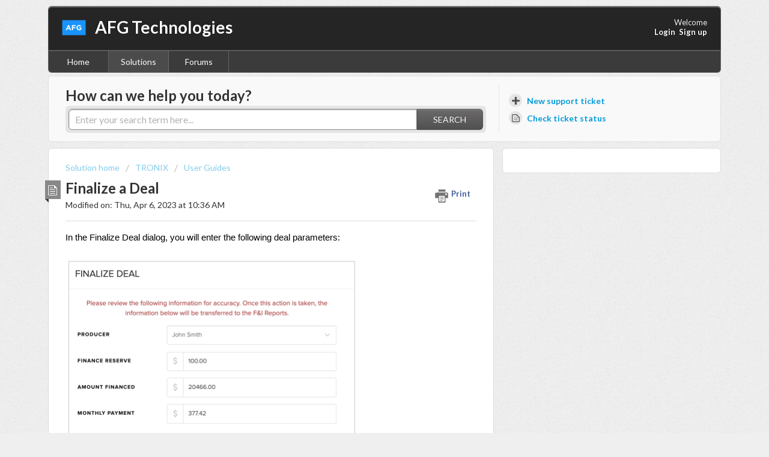

--- FILE ---
content_type: text/html; charset=utf-8
request_url: https://afgtechnologies.freshdesk.com/support/solutions/articles/5000882057-finalize-a-deal
body_size: 8721
content:
<!DOCTYPE html>
       
        <!--[if lt IE 7]><html class="no-js ie6 dew-dsm-theme " lang="en" dir="ltr" data-date-format="us"><![endif]-->       
        <!--[if IE 7]><html class="no-js ie7 dew-dsm-theme " lang="en" dir="ltr" data-date-format="us"><![endif]-->       
        <!--[if IE 8]><html class="no-js ie8 dew-dsm-theme " lang="en" dir="ltr" data-date-format="us"><![endif]-->       
        <!--[if IE 9]><html class="no-js ie9 dew-dsm-theme " lang="en" dir="ltr" data-date-format="us"><![endif]-->       
        <!--[if IE 10]><html class="no-js ie10 dew-dsm-theme " lang="en" dir="ltr" data-date-format="us"><![endif]-->       
        <!--[if (gt IE 10)|!(IE)]><!--><html class="no-js  dew-dsm-theme " lang="en" dir="ltr" data-date-format="us"><!--<![endif]-->
	<head>
		
		<!-- Title for the page -->
<title> Finalize a Deal : AFG Technologies </title>

<!-- Meta information -->

      <meta charset="utf-8" />
      <meta http-equiv="X-UA-Compatible" content="IE=edge,chrome=1" />
      <meta name="description" content= "" />
      <meta name="author" content= "" />
       <meta property="og:title" content="Finalize a Deal" />  <meta property="og:url" content="https://afgtechnologies.freshdesk.com/support/solutions/articles/5000882057-finalize-a-deal" />  <meta property="og:description" content=" In the Finalize Deal dialog, you will enter the following deal parameters:      Item    Description    Producer    Select the Producer for this deal.     Finance Reserve    Enter the Finance Reserve amount. This is the amount that the dealer keep..." />  <meta property="og:image" content="https://s3.amazonaws.com/cdn.freshdesk.com/data/helpdesk/attachments/production/5000003978/logo/afg-tech-icon-sml.png?X-Amz-Algorithm=AWS4-HMAC-SHA256&amp;amp;X-Amz-Credential=AKIAS6FNSMY2XLZULJPI%2F20260126%2Fus-east-1%2Fs3%2Faws4_request&amp;amp;X-Amz-Date=20260126T141100Z&amp;amp;X-Amz-Expires=604800&amp;amp;X-Amz-SignedHeaders=host&amp;amp;X-Amz-Signature=a795163603a83cae2e7514eef0115b7eea5946180f7b0a1cc3134fdba6cd0952" />  <meta property="og:site_name" content="AFG Technologies" />  <meta property="og:type" content="article" />  <meta name="twitter:title" content="Finalize a Deal" />  <meta name="twitter:url" content="https://afgtechnologies.freshdesk.com/support/solutions/articles/5000882057-finalize-a-deal" />  <meta name="twitter:description" content=" In the Finalize Deal dialog, you will enter the following deal parameters:      Item    Description    Producer    Select the Producer for this deal.     Finance Reserve    Enter the Finance Reserve amount. This is the amount that the dealer keep..." />  <meta name="twitter:image" content="https://s3.amazonaws.com/cdn.freshdesk.com/data/helpdesk/attachments/production/5000003978/logo/afg-tech-icon-sml.png?X-Amz-Algorithm=AWS4-HMAC-SHA256&amp;amp;X-Amz-Credential=AKIAS6FNSMY2XLZULJPI%2F20260126%2Fus-east-1%2Fs3%2Faws4_request&amp;amp;X-Amz-Date=20260126T141100Z&amp;amp;X-Amz-Expires=604800&amp;amp;X-Amz-SignedHeaders=host&amp;amp;X-Amz-Signature=a795163603a83cae2e7514eef0115b7eea5946180f7b0a1cc3134fdba6cd0952" />  <meta name="twitter:card" content="summary" />  <link rel="canonical" href="https://afgtechnologies.freshdesk.com/support/solutions/articles/5000882057-finalize-a-deal" /> 

<!-- Responsive setting -->
<link rel="apple-touch-icon" href="/assets/misc/favicon.ico?702017" />
        <link rel="apple-touch-icon" sizes="72x72" href="/assets/misc/favicon.ico?702017" />
        <link rel="apple-touch-icon" sizes="114x114" href="/assets/misc/favicon.ico?702017" />
        <link rel="apple-touch-icon" sizes="144x144" href="/assets/misc/favicon.ico?702017" />
        <meta name="viewport" content="width=device-width, initial-scale=1.0, maximum-scale=5.0, user-scalable=yes" /> 
		
		<!-- Adding meta tag for CSRF token -->
		<meta name="csrf-param" content="authenticity_token" />
<meta name="csrf-token" content="jsdxMpQkLlYAxifCtTiuifeaI7wGyzp9gFiB8O78RLzD3wwh927X7e/vPp9k5odc5w+7o5lG8lI041VnyHhTkQ==" />
		<!-- End meta tag for CSRF token -->
		
		<!-- Fav icon for portal -->
		<link rel='shortcut icon' href='/assets/misc/favicon.ico?702017' />

		<!-- Base stylesheet -->
 
		<link rel="stylesheet" media="print" href="https://assets9.freshdesk.com/assets/cdn/portal_print-6e04b27f27ab27faab81f917d275d593fa892ce13150854024baaf983b3f4326.css" />
	  		<link rel="stylesheet" media="screen" href="https://assets9.freshdesk.com/assets/cdn/portal_utils-f2a9170fce2711ae2a03e789faa77a7e486ec308a2367d6dead6c9890a756cfa.css" />

		
		<!-- Theme stylesheet -->

		<link href="/support/theme.css?v=4&amp;d=1663249345" media="screen" rel="stylesheet" type="text/css">

		<!-- Google font url if present -->
		<link href='https://fonts.googleapis.com/css?family=Lato:regular,italic,700,900,900italic' rel='stylesheet' type='text/css' nonce='tbdNY95Du5RvZRyZCMjLww=='>

		<!-- Including default portal based script framework at the top -->
		<script src="https://assets9.freshdesk.com/assets/cdn/portal_head_v2-d07ff5985065d4b2f2826fdbbaef7df41eb75e17b915635bf0413a6bc12fd7b7.js"></script>
		<!-- Including syntexhighlighter for portal -->
		<script src="https://assets5.freshdesk.com/assets/cdn/prism-841b9ba9ca7f9e1bc3cdfdd4583524f65913717a3ab77714a45dd2921531a402.js"></script>

		

		<!-- Access portal settings information via javascript -->
		 <script type="text/javascript">     var portal = {"language":"en","name":"AFG Technologies","contact_info":"","current_page_name":"article_view","current_tab":"solutions","vault_service":{"url":"https://vault-service.freshworks.com/data","max_try":2,"product_name":"fd"},"current_account_id":136563,"preferences":{"bg_color":"#efefef","header_color":"#252525","help_center_color":"#f9f9f9","footer_color":"#777777","tab_color":"#3B3B3B","tab_hover_color":"#4B4B4B","btn_background":"#ffffff","btn_primary_background":"#6c6a6a","baseFont":"Lato","textColor":"#333333","headingsFont":"Lato","headingsColor":"#333333","linkColor":"#049CDB","linkColorHover":"#036690","inputFocusRingColor":"#049CDB","nonResponsive":false},"image_placeholders":{"spacer":"https://assets3.freshdesk.com/assets/misc/spacer.gif","profile_thumb":"https://assets10.freshdesk.com/assets/misc/profile_blank_thumb-4a7b26415585aebbd79863bd5497100b1ea52bab8df8db7a1aecae4da879fd96.jpg","profile_medium":"https://assets3.freshdesk.com/assets/misc/profile_blank_medium-1dfbfbae68bb67de0258044a99f62e94144f1cc34efeea73e3fb85fe51bc1a2c.jpg"},"falcon_portal_theme":false,"current_object_id":5000882057};     var attachment_size = 20;     var blocked_extensions = "";     var allowed_extensions = "";     var store = { 
        ticket: {},
        portalLaunchParty: {} };    store.portalLaunchParty.ticketFragmentsEnabled = false;    store.pod = "us-east-1";    store.region = "US"; </script> 


			
	</head>
	<body>
            	
		
		
		<div class="page">
	
	<header class="banner">
		<div class="banner-wrapper">
			<div class="banner-title">
				<a href="/support/home"class='portal-logo'><span class="portal-img"><i></i>
                    <img src='https://s3.amazonaws.com/cdn.freshdesk.com/data/helpdesk/attachments/production/5000003978/logo/afg-tech-icon-sml.png' alt="Logo"
                        onerror="default_image_error(this)" data-type="logo" />
                 </span></a>
				<h1 class="ellipsis heading">AFG Technologies</h1>
			</div>
			<nav class="banner-nav">
				 <div class="welcome">Welcome <b></b> </div>  <b><a href="/support/login"><b>Login</b></a></b> &nbsp;<b><a href="/support/signup"><b>Sign up</b></a></b>
			</nav>
		</div>
	</header>
	<nav class="page-tabs" >
		
			<a data-toggle-dom="#header-tabs" href="#" data-animated="true" class="mobile-icon-nav-menu show-in-mobile"></a>
			<div class="nav-link" id="header-tabs">
				
					
						<a href="/support/home" class="">Home</a>
					
				
					
						<a href="/support/solutions" class="active">Solutions</a>
					
				
					
						<a href="/support/discussions" class="">Forums</a>
					
				
			</div>
		
	</nav>

	
	<!-- Search and page links for the page -->
	
		<section class="help-center rounded-6">	
			<div class="hc-search">
				<div class="hc-search-c">
					<h2 class="heading hide-in-mobile">How can we help you today?</h2>
					<form class="hc-search-form print--remove" autocomplete="off" action="/support/search/solutions" id="hc-search-form" data-csrf-ignore="true">
	<div class="hc-search-input">
	<label for="support-search-input" class="hide">Enter your search term here...</label>
		<input placeholder="Enter your search term here..." type="text"
			name="term" class="special" value=""
            rel="page-search" data-max-matches="10" id="support-search-input">
	</div>
	<div class="hc-search-button">
		<button class="btn btn-primary" aria-label="Search" type="submit" autocomplete="off">
			<i class="mobile-icon-search hide-tablet"></i>
			<span class="hide-in-mobile">
				Search
			</span>
		</button>
	</div>
</form>
				</div>
			</div>
			<div class="hc-nav ">				
				 <nav>   <div>
              <a href="/support/tickets/new" class="mobile-icon-nav-newticket new-ticket ellipsis" title="New support ticket">
                <span> New support ticket </span>
              </a>
            </div>   <div>
              <a href="/support/tickets" class="mobile-icon-nav-status check-status ellipsis" title="Check ticket status">
                <span>Check ticket status</span>
              </a>
            </div>  </nav>
			</div>
		</section>
	

	<!-- Notification Messages -->
	 <div class="alert alert-with-close notice hide" id="noticeajax"></div> 

	<div class="c-wrapper">		
		<section class="main content rounded-6 min-height-on-desktop fc-article-show" id="article-show-5000882057">
	<div class="breadcrumb">
		<a href="/support/solutions"> Solution home </a>
		<a href="/support/solutions/5000070785">TRONIX</a>
		<a href="/support/solutions/folders/5000110752">User Guides</a>
	</div>
	<b class="page-stamp page-stamp-article">
		<b class="icon-page-article"></b>
	</b>

	<h2 class="heading">Finalize a Deal
	 	<a href="#"
            class="solution-print--icon print--remove"
 			title="Print this Article"
 			arial-role="link"
 			arial-label="Print this Article"
			id="print-article"
 		>
			<span class="icon-print"></span>
			<span class="text-print">Print</span>
 		</a>
	</h2>
	
	<p>Modified on: Thu, Apr 6, 2023 at 10:36 AM</p>
	<hr />
	

	<article class="article-body" id="article-body" rel="image-enlarge">
		<p style="margin-left: 0in; font-size: 15px; font-family: Arial, sans-serif; margin-bottom: 10pt; line-height: 115%; color: black;">In the Finalize Deal dialog, you will enter the following deal parameters:</p><p style="margin-left: 0in; font-size: 15px; font-family: Arial, sans-serif; margin-bottom: 10pt; line-height: 115%; color: black;">&nbsp;<img src="https://s3.amazonaws.com/cdn.freshdesk.com/data/helpdesk/attachments/production/5164175453/original/zG5Ff02mtyaqnNtbxTQd31KckCxMdApKlQ.png?1680795345" style="width: 356pt; height: 296pt;" class="fr-fic fr-dii fr-bordered" data-attachment="[object Object]" data-id="5164175453"></p><table border="0" cellpadding="0" cellspacing="0" style="width:457.5pt;border-collapse:collapse;" width="610"><tbody><tr><td style="width: 20.2%; border: 1pt solid rgb(175, 175, 175); padding: 3pt; background-color: rgb(232, 240, 253);" width="20.2020202020202%"><p style="font-size: 16px; font-family: &quot;Times New Roman&quot;, serif; margin-bottom: 0in; margin-left: 0in; line-height: 13.5pt;"><strong style="font-family:&quot;Times New Roman&quot;,serif;"><em><span style="font-size:14px;font-family:&quot;Arial&quot;,sans-serif;color:black;">Item</span></em></strong></p></td><td style="width: 79.8%; border-top: 1pt solid rgb(175, 175, 175); border-right: 1pt solid rgb(175, 175, 175); border-bottom: 1pt solid rgb(175, 175, 175); border-image: initial; border-left: none; padding: 3pt; background-color: rgb(232, 240, 253);" width="79.79797979797979%"><p style="font-size: 16px; font-family: &quot;Times New Roman&quot;, serif; margin-bottom: 0in; margin-left: 0in; line-height: 13.5pt;"><strong style="font-family:&quot;Times New Roman&quot;,serif;"><em><span style="font-size:14px;font-family:&quot;Arial&quot;,sans-serif;color:black;">Description</span></em></strong></p></td></tr><tr><td style="width: 20.2%; border-right: 1pt solid rgb(175, 175, 175); border-bottom: 1pt solid rgb(175, 175, 175); border-left: 1pt solid rgb(175, 175, 175); border-image: initial; border-top: none; padding: 3pt; vertical-align: top; text-align: left;" width="20.2020202020202%"><p style="font-size: 16px; font-family: &quot;Times New Roman&quot;, serif; margin-bottom: 0in; margin-left: 0in; line-height: 13.5pt;"><strong style="font-family:&quot;Times New Roman&quot;,serif;"><span style="font-size:12px;font-family:&quot;Arial&quot;,sans-serif;">Producer</span></strong></p></td><td style="width: 79.8%; border-top: none; border-left: none; border-bottom: 1pt solid rgb(175, 175, 175); border-right: 1pt solid rgb(175, 175, 175); padding: 3pt; vertical-align: top; text-align: left;" width="79.79797979797979%"><p style="font-size: 16px; font-family: &quot;Times New Roman&quot;, serif; margin-bottom: 0in; margin-left: 0in; line-height: 13.5pt;"><span style="font-size:12px;font-family:&quot;Arial&quot;,sans-serif;">Select the Producer for this deal.&nbsp;</span></p></td></tr><tr><td style="width: 20.2%; border-right: 1pt solid rgb(175, 175, 175); border-bottom: 1pt solid rgb(175, 175, 175); border-left: 1pt solid rgb(175, 175, 175); border-image: initial; border-top: none; padding: 3pt; vertical-align: top; text-align: left;" width="20.2020202020202%"><p style="font-size: 16px; font-family: &quot;Times New Roman&quot;, serif; margin-bottom: 0in; margin-left: 0in; line-height: 13.5pt;"><strong style="font-family:&quot;Times New Roman&quot;,serif;"><span style="font-size:12px;font-family:&quot;Arial&quot;,sans-serif;">Finance Reserve</span></strong></p></td><td style="width: 79.8%; border-top: none; border-left: none; border-bottom: 1pt solid rgb(175, 175, 175); border-right: 1pt solid rgb(175, 175, 175); padding: 3pt; vertical-align: top; text-align: left;" width="79.79797979797979%"><p style="font-size: 16px; font-family: &quot;Times New Roman&quot;, serif; margin-bottom: 0in; margin-left: 0in; line-height: 13.5pt;"><span style="font-size:12px;font-family:&quot;Arial&quot;,sans-serif;color:black;">Enter the <strong style="font-family:&quot;Times New Roman&quot;,serif;"><span style="font-family:&quot;Arial&quot;,sans-serif;">Finance Reserve</span></strong> amount. This is the amount that the dealer keeps on a financed service contract</span><span style="font-size:12px;font-family:&quot;Arial&quot;,sans-serif;color:#091E42;">.</span></p></td></tr><tr><td style="width: 20.2%; border-right: 1pt solid rgb(175, 175, 175); border-bottom: 1pt solid rgb(175, 175, 175); border-left: 1pt solid rgb(175, 175, 175); border-image: initial; border-top: none; padding: 3pt; vertical-align: top; text-align: left;" width="20.2020202020202%"><p style="font-size: 16px; font-family: &quot;Times New Roman&quot;, serif; margin-bottom: 0in; margin-left: 0in; line-height: 13.5pt;"><strong style="font-family:&quot;Times New Roman&quot;,serif;"><span style="font-size:12px;font-family:&quot;Arial&quot;,sans-serif;">Amount Financed</span></strong></p></td><td style="width: 79.8%; border-top: none; border-left: none; border-bottom: 1pt solid rgb(175, 175, 175); border-right: 1pt solid rgb(175, 175, 175); padding: 3pt; vertical-align: top; text-align: left;" width="79.79797979797979%"><p style="font-size: 16px; font-family: &quot;Times New Roman&quot;, serif; margin-bottom: 0in; margin-left: 0in; line-height: 13.5pt;"><span style="font-size:12px;font-family:&quot;Arial&quot;,sans-serif;">Verify the deal amount financed and make changes as needed.</span></p></td></tr><tr><td style="width: 20.2%; border-right: 1pt solid rgb(175, 175, 175); border-bottom: 1pt solid rgb(175, 175, 175); border-left: 1pt solid rgb(175, 175, 175); border-image: initial; border-top: none; padding: 3pt; vertical-align: top; text-align: left;" width="20.2020202020202%"><p style="font-size: 16px; font-family: &quot;Times New Roman&quot;, serif; margin-bottom: 0in; margin-left: 0in; line-height: 13.5pt;"><strong style="font-family:&quot;Times New Roman&quot;,serif;"><span style="font-size:12px;font-family:&quot;Arial&quot;,sans-serif;">Monthly Payment</span></strong></p></td><td style="width: 79.8%; border-top: none; border-left: none; border-bottom: 1pt solid rgb(175, 175, 175); border-right: 1pt solid rgb(175, 175, 175); padding: 3pt; vertical-align: top; text-align: left;" width="79.79797979797979%"><p style="font-size: 16px; font-family: &quot;Times New Roman&quot;, serif; margin-bottom: 0in; margin-left: 0in; line-height: 13.5pt;"><span style="font-size:12px;font-family:&quot;Arial&quot;,sans-serif;">Verify the deal monthly payment and make changes as needed.</span></p></td></tr><tr><td style="width: 20.2%; border-right: 1pt solid rgb(175, 175, 175); border-bottom: 1pt solid rgb(175, 175, 175); border-left: 1pt solid rgb(175, 175, 175); border-image: initial; border-top: none; padding: 3pt; vertical-align: top; text-align: left;" width="20.2020202020202%"><p style="font-size: 16px; font-family: &quot;Times New Roman&quot;, serif; margin-bottom: 0in; margin-left: 0in; line-height: 13.5pt;"><strong style="font-family:&quot;Times New Roman&quot;,serif;"><span style="font-size:12px;font-family:&quot;Arial&quot;,sans-serif;">Qualified Deal</span></strong></p></td><td style="width: 79.8%; border-top: none; border-left: none; border-bottom: 1pt solid rgb(175, 175, 175); border-right: 1pt solid rgb(175, 175, 175); padding: 3pt; vertical-align: top; text-align: left;" width="79.79797979797979%"><p style="font-size: 16px; font-family: &quot;Times New Roman&quot;, serif; margin-bottom: 0in; margin-left: 0in; line-height: 13.5pt;"><span style="font-size:12px;font-family:&quot;Arial&quot;,sans-serif;">Is this a qualified deal? Unchecking this will remove the deal from F&amp;I reporting.&nbsp;</span></p></td></tr><tr><td style="width: 20.2%; border-right: 1pt solid rgb(175, 175, 175); border-bottom: 1pt solid rgb(175, 175, 175); border-left: 1pt solid rgb(175, 175, 175); border-image: initial; border-top: none; padding: 3pt; vertical-align: top; text-align: left;" width="20.2020202020202%"><p style="font-size: 16px; font-family: &quot;Times New Roman&quot;, serif; margin-bottom: 0in; margin-left: 0in; line-height: 13.5pt;"><strong style="font-family:&quot;Times New Roman&quot;,serif;"><span style="font-size:12px;font-family:&quot;Arial&quot;,sans-serif;">Cancel</span></strong></p></td><td style="width: 79.8%; border-top: none; border-left: none; border-bottom: 1pt solid rgb(175, 175, 175); border-right: 1pt solid rgb(175, 175, 175); padding: 3pt; vertical-align: top; text-align: left;" width="79.79797979797979%"><p style="font-size: 16px; font-family: &quot;Times New Roman&quot;, serif; margin-bottom: 0in; margin-left: 0in; line-height: 13.5pt;"><span style="font-size:12px;font-family:&quot;Arial&quot;,sans-serif;">Click to cancel without saving any changes.&nbsp;</span></p></td></tr><tr><td style="width: 20.2%; border-right: 1pt solid rgb(175, 175, 175); border-bottom: 1pt solid rgb(175, 175, 175); border-left: 1pt solid rgb(175, 175, 175); border-image: initial; border-top: none; padding: 3pt; vertical-align: top; text-align: left;" width="20.2020202020202%"><p style="font-size: 16px; font-family: &quot;Times New Roman&quot;, serif; margin-bottom: 0in; margin-left: 0in; line-height: 13.5pt;"><strong style="font-family:&quot;Times New Roman&quot;,serif;"><span style="font-size:12px;font-family:&quot;Arial&quot;,sans-serif;">Save Changes</span></strong></p></td><td style="width: 79.8%; border-top: none; border-left: none; border-bottom: 1pt solid rgb(175, 175, 175); border-right: 1pt solid rgb(175, 175, 175); padding: 3pt; vertical-align: top; text-align: left;" width="79.79797979797979%"><p style="font-size: 16px; font-family: &quot;Times New Roman&quot;, serif; margin-bottom: 0in; margin-left: 0in; line-height: 13.5pt;"><span style="font-size:12px;font-family:&quot;Arial&quot;,sans-serif;">Click to finalize the deal in TRONIX.&nbsp;</span></p></td></tr></tbody></table>
	</article>

	<hr />	
		

		<p class="article-vote" id="voting-container" 
											data-user-id="" 
											data-article-id="5000882057"
											data-language="en">
										Did you find it helpful?<span data-href="/support/solutions/articles/5000882057/thumbs_up" class="vote-up a-link" id="article_thumbs_up" 
									data-remote="true" data-method="put" data-update="#voting-container" 
									data-user-id=""
									data-article-id="5000882057"
									data-language="en"
									data-update-with-message="Glad we could be helpful. Thanks for the feedback.">
								Yes</span><span class="vote-down-container"><span data-href="/support/solutions/articles/5000882057/thumbs_down" class="vote-down a-link" id="article_thumbs_down" 
									data-remote="true" data-method="put" data-update="#vote-feedback-form" 
									data-user-id=""
									data-article-id="5000882057"
									data-language="en"
									data-hide-dom="#voting-container" data-show-dom="#vote-feedback-container">
								No</span></span></p><a class="hide a-link" id="vote-feedback-form-link" data-hide-dom="#vote-feedback-form-link" data-show-dom="#vote-feedback-container">Send feedback</a><div id="vote-feedback-container"class="hide">	<div class="lead">Sorry we couldn't be helpful. Help us improve this article with your feedback.</div>	<div id="vote-feedback-form">		<div class="sloading loading-small loading-block"></div>	</div></div>
		
</section>
<section class="sidebar content rounded-6 fc-related-articles">
	<div id="related_articles"><div class="cs-g-c"><section class="article-list"><h3 class="list-lead">Related Articles</h3><ul rel="remote" 
			data-remote-url="/support/search/articles/5000882057/related_articles?container=related_articles&limit=10" 
			id="related-article-list"></ul></section></div></div>
</section>

<script nonce="tbdNY95Du5RvZRyZCMjLww==">
	['click', 'keypress'].forEach(function eventsCallback(event) {
		document.getElementById('print-article').addEventListener(event, function (e) {
			if (event === 'keypress' && e.key !== 'Enter') return;
			e.preventDefault();
			print();
		});
	});
</script>

	</div>

	
	<footer class="footer rounded-6">
		<nav class="footer-links">
			
					
						<a href="/support/home" class="">Home</a>
					
						<a href="/support/solutions" class="active">Solutions</a>
					
						<a href="/support/discussions" class="">Forums</a>
					
			
			
			  <a href="#portal-cookie-info" rel="freshdialog" data-lazy-load="true" class="cookie-link"
        data-width="450px" title="Why we love Cookies" data-template-footer="">
        Cookie policy
      </a> <div id="portal-cookie-info" class="hide"><textarea>
        <p>We use cookies to try and give you a better experience in Freshdesk. </p>
        <p>You can learn more about what kind of cookies we use, why, and how from our <a href="https://www.freshworks.com/privacy/" target="_blank" rel="nofollow">Privacy Policy</a>. If you hate cookies, or are just on a diet, you can disable them altogether too. Just note that the Freshdesk service is pretty big on some cookies (we love the choco-chip ones), and some portions of Freshdesk may not work properly if you disable cookies.</p>
        <p>We’ll also assume you agree to the way we use cookies and are ok with it as described in our <a href="https://www.freshworks.com/privacy/" target="_blank" rel="nofollow">Privacy Policy</a>, unless you choose to disable them altogether through your browser.</p>
      </textarea></div> 
		</nav>
	</footer>
	  <div class="copyright">
        <a href=https://www.freshworks.com/freshdesk/?utm_source=portal&utm_medium=reflink&utm_campaign=portal_reflink target="_blank" rel="nofollow"> Help Desk Software </a>
        by Freshdesk
      </div> 


</div>



			<script src="https://assets9.freshdesk.com/assets/cdn/portal_bottom-0fe88ce7f44d512c644a48fda3390ae66247caeea647e04d017015099f25db87.js"></script>

		<script src="https://assets3.freshdesk.com/assets/cdn/redactor-642f8cbfacb4c2762350a557838bbfaadec878d0d24e9a0d8dfe90b2533f0e5d.js"></script> 
		<script src="https://assets2.freshdesk.com/assets/cdn/lang/en-4a75f878b88f0e355c2d9c4c8856e16e0e8e74807c9787aaba7ef13f18c8d691.js"></script>
		<!-- for i18n-js translations -->
  		<script src="https://assets10.freshdesk.com/assets/cdn/i18n/portal/en-7dc3290616af9ea64cf8f4a01e81b2013d3f08333acedba4871235237937ee05.js"></script>
		<!-- Including default portal based script at the bottom -->
		<script nonce="tbdNY95Du5RvZRyZCMjLww==">
//<![CDATA[
	
	jQuery(document).ready(function() {
					
		// Setting the locale for moment js
		moment.lang('en');

		var validation_meassages = {"required":"This field is required.","remote":"Please fix this field.","email":"Please enter a valid email address.","url":"Please enter a valid URL.","date":"Please enter a valid date.","dateISO":"Please enter a valid date ( ISO ).","number":"Please enter a valid number.","digits":"Please enter only digits.","creditcard":"Please enter a valid credit card number.","equalTo":"Please enter the same value again.","two_decimal_place_warning":"Value cannot have more than 2 decimal digits","select2_minimum_limit":"Please type %{char_count} or more letters","select2_maximum_limit":"You can only select %{limit} %{container}","maxlength":"Please enter no more than {0} characters.","minlength":"Please enter at least {0} characters.","rangelength":"Please enter a value between {0} and {1} characters long.","range":"Please enter a value between {0} and {1}.","max":"Please enter a value less than or equal to {0}.","min":"Please enter a value greater than or equal to {0}.","select2_maximum_limit_jq":"You can only select {0} {1}","facebook_limit_exceed":"Your Facebook reply was over 8000 characters. You'll have to be more clever.","messenger_limit_exceeded":"Oops! You have exceeded Messenger Platform's character limit. Please modify your response.","not_equal_to":"This element should not be equal to","email_address_invalid":"One or more email addresses are invalid.","twitter_limit_exceed":"Oops! You have exceeded Twitter's character limit. You'll have to modify your response.","password_does_not_match":"The passwords don't match. Please try again.","valid_hours":"Please enter a valid hours.","reply_limit_exceed":"Your reply was over 2000 characters. You'll have to be more clever.","url_format":"Invalid URL format","url_without_slash":"Please enter a valid URL without '/'","link_back_url":"Please enter a valid linkback URL","requester_validation":"Please enter a valid requester details or <a href=\"#\" id=\"add_requester_btn_proxy\">add new requester.</a>","agent_validation":"Please enter valid agent details","email_or_phone":"Please enter a Email or Phone Number","upload_mb_limit":"Upload exceeds the available 15MB limit","invalid_image":"Invalid image format","atleast_one_role":"At least one role is required for the agent","invalid_time":"Invalid time.","remote_fail":"Remote validation failed","trim_spaces":"Auto trim of leading & trailing whitespace","hex_color_invalid":"Please enter a valid hex color value.","name_duplication":"The name already exists.","invalid_value":"Invalid value","invalid_regex":"Invalid Regular Expression","same_folder":"Cannot move to the same folder.","maxlength_255":"Please enter less than 255 characters","decimal_digit_valid":"Value cannot have more than 2 decimal digits","atleast_one_field":"Please fill at least {0} of these fields.","atleast_one_portal":"Select atleast one portal.","custom_header":"Please type custom header in the format -  header : value","same_password":"Should be same as Password","select2_no_match":"No matching %{container} found","integration_no_match":"no matching data...","time":"Please enter a valid time","valid_contact":"Please add a valid contact","field_invalid":"This field is invalid","select_atleast_one":"Select at least one option.","ember_method_name_reserved":"This name is reserved and cannot be used. Please choose a different name."}	

		jQuery.extend(jQuery.validator.messages, validation_meassages );


		jQuery(".call_duration").each(function () {
			var format,time;
			if (jQuery(this).data("time") === undefined) { return; }
			if(jQuery(this).hasClass('freshcaller')){ return; }
			time = jQuery(this).data("time");
			if (time>=3600) {
			 format = "hh:mm:ss";
			} else {
				format = "mm:ss";
			}
			jQuery(this).html(time.toTime(format));
		});
	});

	// Shortcuts variables
	var Shortcuts = {"global":{"help":"?","save":"mod+return","cancel":"esc","search":"/","status_dialog":"mod+alt+return","save_cuctomization":"mod+shift+s"},"app_nav":{"dashboard":"g d","tickets":"g t","social":"g e","solutions":"g s","forums":"g f","customers":"g c","reports":"g r","admin":"g a","ticket_new":"g n","compose_email":"g m"},"pagination":{"previous":"alt+left","next":"alt+right","alt_previous":"j","alt_next":"k"},"ticket_list":{"ticket_show":"return","select":"x","select_all":"shift+x","search_view":"v","show_description":"space","unwatch":"w","delete":"#","pickup":"@","spam":"!","close":"~","silent_close":"alt+shift+`","undo":"z","reply":"r","forward":"f","add_note":"n","scenario":"s"},"ticket_detail":{"toggle_watcher":"w","reply":"r","forward":"f","add_note":"n","close":"~","silent_close":"alt+shift+`","add_time":"m","spam":"!","delete":"#","show_activities_toggle":"}","properties":"p","expand":"]","undo":"z","select_watcher":"shift+w","go_to_next":["j","down"],"go_to_previous":["k","up"],"scenario":"s","pickup":"@","collaboration":"d"},"social_stream":{"search":"s","go_to_next":["j","down"],"go_to_previous":["k","up"],"open_stream":["space","return"],"close":"esc","reply":"r","retweet":"shift+r"},"portal_customizations":{"preview":"mod+shift+p"},"discussions":{"toggle_following":"w","add_follower":"shift+w","reply_topic":"r"}};
	
	// Date formats
	var DATE_FORMATS = {"non_us":{"moment_date_with_week":"ddd, D MMM, YYYY","datepicker":"d M, yy","datepicker_escaped":"d M yy","datepicker_full_date":"D, d M, yy","mediumDate":"d MMM, yyyy"},"us":{"moment_date_with_week":"ddd, MMM D, YYYY","datepicker":"M d, yy","datepicker_escaped":"M d yy","datepicker_full_date":"D, M d, yy","mediumDate":"MMM d, yyyy"}};

	var lang = { 
		loadingText: "Please Wait...",
		viewAllTickets: "View all tickets"
	};


//]]>
</script> 

		

		<img src='/support/solutions/articles/5000882057-finalize-a-deal/hit' alt='Article views count' aria-hidden='true'/>
		<script type="text/javascript">
     		I18n.defaultLocale = "en";
     		I18n.locale = "en";
		</script>
			
    	


		<!-- Include dynamic input field script for signup and profile pages (Mint theme) -->

	</body>
</html>
